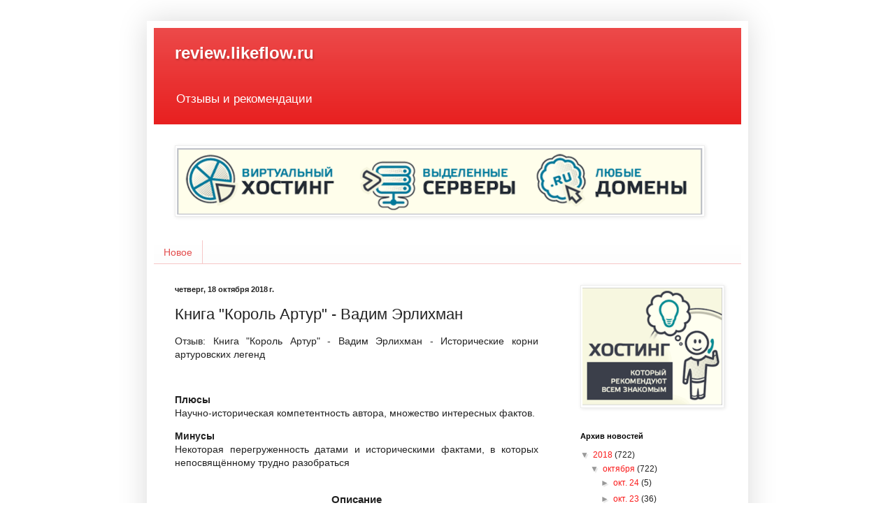

--- FILE ---
content_type: text/html; charset=utf-8
request_url: https://www.google.com/recaptcha/api2/aframe
body_size: 249
content:
<!DOCTYPE HTML><html><head><meta http-equiv="content-type" content="text/html; charset=UTF-8"></head><body><script nonce="1uUmffZ6YQSZxdiC3l7SPA">/** Anti-fraud and anti-abuse applications only. See google.com/recaptcha */ try{var clients={'sodar':'https://pagead2.googlesyndication.com/pagead/sodar?'};window.addEventListener("message",function(a){try{if(a.source===window.parent){var b=JSON.parse(a.data);var c=clients[b['id']];if(c){var d=document.createElement('img');d.src=c+b['params']+'&rc='+(localStorage.getItem("rc::a")?sessionStorage.getItem("rc::b"):"");window.document.body.appendChild(d);sessionStorage.setItem("rc::e",parseInt(sessionStorage.getItem("rc::e")||0)+1);localStorage.setItem("rc::h",'1768619795361');}}}catch(b){}});window.parent.postMessage("_grecaptcha_ready", "*");}catch(b){}</script></body></html>